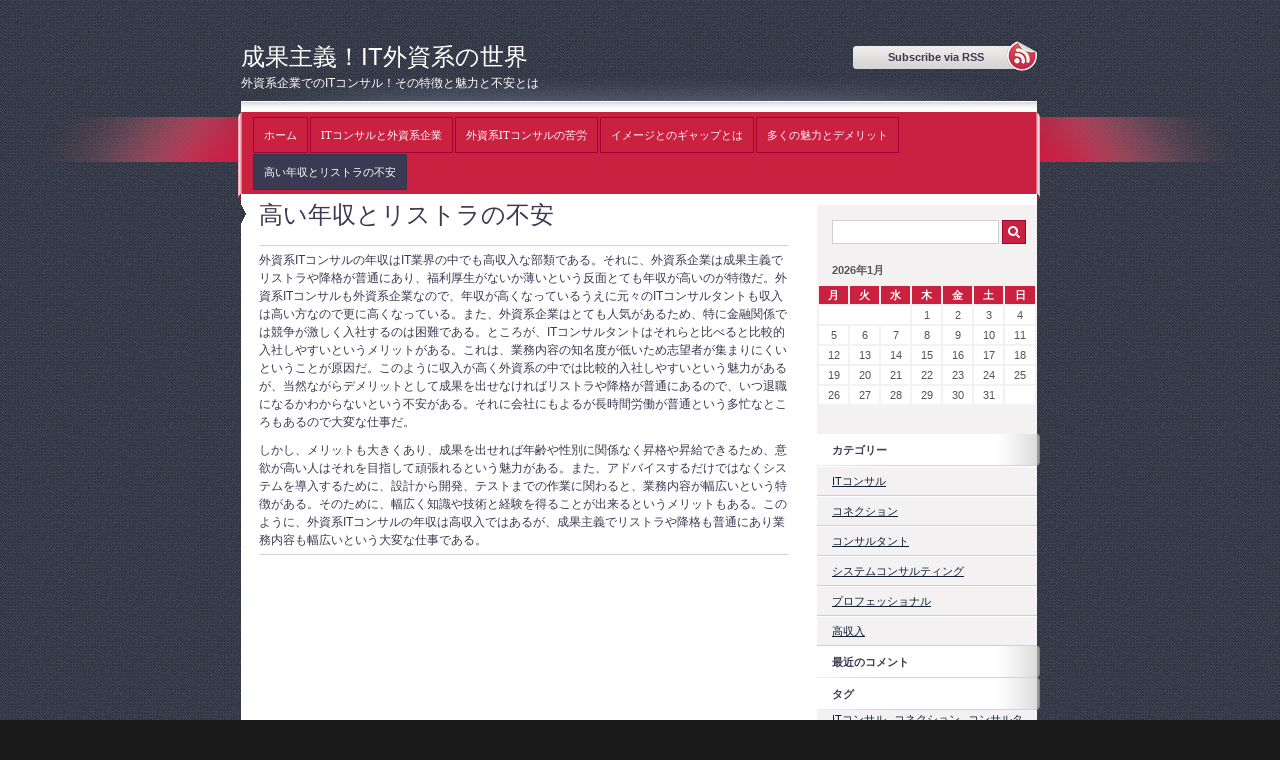

--- FILE ---
content_type: text/html; charset=UTF-8
request_url: http://www.ancicomunicare.net/%E9%AB%98%E3%81%84%E5%B9%B4%E5%8F%8E%E3%81%A8%E3%83%AA%E3%82%B9%E3%83%88%E3%83%A9%E3%81%AE%E4%B8%8D%E5%AE%89/
body_size: 9083
content:
<!DOCTYPE html PUBLIC "-//W3C//DTD XHTML 1.0 Strict//EN" "http://www.w3.org/TR/xhtml1/DTD/xhtml1-strict.dtd">
<html xmlns="http://www.w3.org/1999/xhtml" dir="ltr" lang="ja" prefix="og: https://ogp.me/ns#">
<head>
<meta http-equiv="Content-Type" content="text/html; charset=UTF-8" />
<title>高い年収とリストラの不安成果主義！IT外資系の世界</title>
<link rel="profile" href="http://gmpg.org/xfn/11" />
<link rel="stylesheet" type="text/css" media="all" href="http://www.ancicomunicare.net/wp-content/themes/default/style.css" />
<link rel="pingback" href="http://www.ancicomunicare.net/xmlrpc.php" />

		<!-- All in One SEO 4.5.3.1 - aioseo.com -->
		<meta name="description" content="外資系ITコンサルの年収はIT業界の中でも高収入の部類だ。外資系企業は成果主義でリストラや降格が普通にあるが、年収はとても高くなっている。外資系ITコンサルも外資系企業なので年収は高いが、リストラもある大変な仕事である。" />
		<meta name="robots" content="max-image-preview:large" />
		<meta name="keywords" content="高収入,年収,成果" />
		<link rel="canonical" href="http://www.ancicomunicare.net/%e9%ab%98%e3%81%84%e5%b9%b4%e5%8f%8e%e3%81%a8%e3%83%aa%e3%82%b9%e3%83%88%e3%83%a9%e3%81%ae%e4%b8%8d%e5%ae%89/" />
		<meta name="generator" content="All in One SEO (AIOSEO) 4.5.3.1" />
		<meta property="og:locale" content="ja_JP" />
		<meta property="og:site_name" content="成果主義！IT外資系の世界 - 外資系企業でのITコンサル！その特徴と魅力と不安とは" />
		<meta property="og:type" content="article" />
		<meta property="og:title" content="高い年収とリストラの不安" />
		<meta property="og:description" content="外資系ITコンサルの年収はIT業界の中でも高収入の部類だ。外資系企業は成果主義でリストラや降格が普通にあるが、年収はとても高くなっている。外資系ITコンサルも外資系企業なので年収は高いが、リストラもある大変な仕事である。" />
		<meta property="og:url" content="http://www.ancicomunicare.net/%e9%ab%98%e3%81%84%e5%b9%b4%e5%8f%8e%e3%81%a8%e3%83%aa%e3%82%b9%e3%83%88%e3%83%a9%e3%81%ae%e4%b8%8d%e5%ae%89/" />
		<meta property="article:published_time" content="2016-10-02T01:17:00+00:00" />
		<meta property="article:modified_time" content="2023-07-20T02:55:08+00:00" />
		<meta name="twitter:card" content="summary" />
		<meta name="twitter:title" content="高い年収とリストラの不安" />
		<meta name="twitter:description" content="外資系ITコンサルの年収はIT業界の中でも高収入の部類だ。外資系企業は成果主義でリストラや降格が普通にあるが、年収はとても高くなっている。外資系ITコンサルも外資系企業なので年収は高いが、リストラもある大変な仕事である。" />
		<script type="application/ld+json" class="aioseo-schema">
			{"@context":"https:\/\/schema.org","@graph":[{"@type":"BreadcrumbList","@id":"http:\/\/www.ancicomunicare.net\/%e9%ab%98%e3%81%84%e5%b9%b4%e5%8f%8e%e3%81%a8%e3%83%aa%e3%82%b9%e3%83%88%e3%83%a9%e3%81%ae%e4%b8%8d%e5%ae%89\/#breadcrumblist","itemListElement":[{"@type":"ListItem","@id":"http:\/\/www.ancicomunicare.net\/#listItem","position":1,"name":"\u5bb6","item":"http:\/\/www.ancicomunicare.net\/","nextItem":"http:\/\/www.ancicomunicare.net\/%e9%ab%98%e3%81%84%e5%b9%b4%e5%8f%8e%e3%81%a8%e3%83%aa%e3%82%b9%e3%83%88%e3%83%a9%e3%81%ae%e4%b8%8d%e5%ae%89\/#listItem"},{"@type":"ListItem","@id":"http:\/\/www.ancicomunicare.net\/%e9%ab%98%e3%81%84%e5%b9%b4%e5%8f%8e%e3%81%a8%e3%83%aa%e3%82%b9%e3%83%88%e3%83%a9%e3%81%ae%e4%b8%8d%e5%ae%89\/#listItem","position":2,"name":"\u9ad8\u3044\u5e74\u53ce\u3068\u30ea\u30b9\u30c8\u30e9\u306e\u4e0d\u5b89","previousItem":"http:\/\/www.ancicomunicare.net\/#listItem"}]},{"@type":"Organization","@id":"http:\/\/www.ancicomunicare.net\/#organization","name":"\u6210\u679c\u4e3b\u7fa9\uff01IT\u5916\u8cc7\u7cfb\u306e\u4e16\u754c","url":"http:\/\/www.ancicomunicare.net\/"},{"@type":"WebPage","@id":"http:\/\/www.ancicomunicare.net\/%e9%ab%98%e3%81%84%e5%b9%b4%e5%8f%8e%e3%81%a8%e3%83%aa%e3%82%b9%e3%83%88%e3%83%a9%e3%81%ae%e4%b8%8d%e5%ae%89\/#webpage","url":"http:\/\/www.ancicomunicare.net\/%e9%ab%98%e3%81%84%e5%b9%b4%e5%8f%8e%e3%81%a8%e3%83%aa%e3%82%b9%e3%83%88%e3%83%a9%e3%81%ae%e4%b8%8d%e5%ae%89\/","name":"\u9ad8\u3044\u5e74\u53ce\u3068\u30ea\u30b9\u30c8\u30e9\u306e\u4e0d\u5b89","description":"\u5916\u8cc7\u7cfbIT\u30b3\u30f3\u30b5\u30eb\u306e\u5e74\u53ce\u306fIT\u696d\u754c\u306e\u4e2d\u3067\u3082\u9ad8\u53ce\u5165\u306e\u90e8\u985e\u3060\u3002\u5916\u8cc7\u7cfb\u4f01\u696d\u306f\u6210\u679c\u4e3b\u7fa9\u3067\u30ea\u30b9\u30c8\u30e9\u3084\u964d\u683c\u304c\u666e\u901a\u306b\u3042\u308b\u304c\u3001\u5e74\u53ce\u306f\u3068\u3066\u3082\u9ad8\u304f\u306a\u3063\u3066\u3044\u308b\u3002\u5916\u8cc7\u7cfbIT\u30b3\u30f3\u30b5\u30eb\u3082\u5916\u8cc7\u7cfb\u4f01\u696d\u306a\u306e\u3067\u5e74\u53ce\u306f\u9ad8\u3044\u304c\u3001\u30ea\u30b9\u30c8\u30e9\u3082\u3042\u308b\u5927\u5909\u306a\u4ed5\u4e8b\u3067\u3042\u308b\u3002","inLanguage":"ja","isPartOf":{"@id":"http:\/\/www.ancicomunicare.net\/#website"},"breadcrumb":{"@id":"http:\/\/www.ancicomunicare.net\/%e9%ab%98%e3%81%84%e5%b9%b4%e5%8f%8e%e3%81%a8%e3%83%aa%e3%82%b9%e3%83%88%e3%83%a9%e3%81%ae%e4%b8%8d%e5%ae%89\/#breadcrumblist"},"datePublished":"2016-10-02T10:17:00+09:00","dateModified":"2023-07-20T11:55:08+09:00"},{"@type":"WebSite","@id":"http:\/\/www.ancicomunicare.net\/#website","url":"http:\/\/www.ancicomunicare.net\/","name":"\u6210\u679c\u4e3b\u7fa9\uff01IT\u5916\u8cc7\u7cfb\u306e\u4e16\u754c","description":"\u5916\u8cc7\u7cfb\u4f01\u696d\u3067\u306eIT\u30b3\u30f3\u30b5\u30eb\uff01\u305d\u306e\u7279\u5fb4\u3068\u9b45\u529b\u3068\u4e0d\u5b89\u3068\u306f","inLanguage":"ja","publisher":{"@id":"http:\/\/www.ancicomunicare.net\/#organization"}}]}
		</script>
		<!-- All in One SEO -->

<link rel="alternate" type="application/rss+xml" title="成果主義！IT外資系の世界 &raquo; フィード" href="http://www.ancicomunicare.net/feed/" />
<link rel="alternate" type="application/rss+xml" title="成果主義！IT外資系の世界 &raquo; コメントフィード" href="http://www.ancicomunicare.net/comments/feed/" />
<link rel="alternate" title="oEmbed (JSON)" type="application/json+oembed" href="http://www.ancicomunicare.net/wp-json/oembed/1.0/embed?url=http%3A%2F%2Fwww.ancicomunicare.net%2F%25e9%25ab%2598%25e3%2581%2584%25e5%25b9%25b4%25e5%258f%258e%25e3%2581%25a8%25e3%2583%25aa%25e3%2582%25b9%25e3%2583%2588%25e3%2583%25a9%25e3%2581%25ae%25e4%25b8%258d%25e5%25ae%2589%2F" />
<link rel="alternate" title="oEmbed (XML)" type="text/xml+oembed" href="http://www.ancicomunicare.net/wp-json/oembed/1.0/embed?url=http%3A%2F%2Fwww.ancicomunicare.net%2F%25e9%25ab%2598%25e3%2581%2584%25e5%25b9%25b4%25e5%258f%258e%25e3%2581%25a8%25e3%2583%25aa%25e3%2582%25b9%25e3%2583%2588%25e3%2583%25a9%25e3%2581%25ae%25e4%25b8%258d%25e5%25ae%2589%2F&#038;format=xml" />
<style id='wp-img-auto-sizes-contain-inline-css' type='text/css'>
img:is([sizes=auto i],[sizes^="auto," i]){contain-intrinsic-size:3000px 1500px}
/*# sourceURL=wp-img-auto-sizes-contain-inline-css */
</style>
<style id='wp-emoji-styles-inline-css' type='text/css'>

	img.wp-smiley, img.emoji {
		display: inline !important;
		border: none !important;
		box-shadow: none !important;
		height: 1em !important;
		width: 1em !important;
		margin: 0 0.07em !important;
		vertical-align: -0.1em !important;
		background: none !important;
		padding: 0 !important;
	}
/*# sourceURL=wp-emoji-styles-inline-css */
</style>
<style id='wp-block-library-inline-css' type='text/css'>
:root{--wp-block-synced-color:#7a00df;--wp-block-synced-color--rgb:122,0,223;--wp-bound-block-color:var(--wp-block-synced-color);--wp-editor-canvas-background:#ddd;--wp-admin-theme-color:#007cba;--wp-admin-theme-color--rgb:0,124,186;--wp-admin-theme-color-darker-10:#006ba1;--wp-admin-theme-color-darker-10--rgb:0,107,160.5;--wp-admin-theme-color-darker-20:#005a87;--wp-admin-theme-color-darker-20--rgb:0,90,135;--wp-admin-border-width-focus:2px}@media (min-resolution:192dpi){:root{--wp-admin-border-width-focus:1.5px}}.wp-element-button{cursor:pointer}:root .has-very-light-gray-background-color{background-color:#eee}:root .has-very-dark-gray-background-color{background-color:#313131}:root .has-very-light-gray-color{color:#eee}:root .has-very-dark-gray-color{color:#313131}:root .has-vivid-green-cyan-to-vivid-cyan-blue-gradient-background{background:linear-gradient(135deg,#00d084,#0693e3)}:root .has-purple-crush-gradient-background{background:linear-gradient(135deg,#34e2e4,#4721fb 50%,#ab1dfe)}:root .has-hazy-dawn-gradient-background{background:linear-gradient(135deg,#faaca8,#dad0ec)}:root .has-subdued-olive-gradient-background{background:linear-gradient(135deg,#fafae1,#67a671)}:root .has-atomic-cream-gradient-background{background:linear-gradient(135deg,#fdd79a,#004a59)}:root .has-nightshade-gradient-background{background:linear-gradient(135deg,#330968,#31cdcf)}:root .has-midnight-gradient-background{background:linear-gradient(135deg,#020381,#2874fc)}:root{--wp--preset--font-size--normal:16px;--wp--preset--font-size--huge:42px}.has-regular-font-size{font-size:1em}.has-larger-font-size{font-size:2.625em}.has-normal-font-size{font-size:var(--wp--preset--font-size--normal)}.has-huge-font-size{font-size:var(--wp--preset--font-size--huge)}.has-text-align-center{text-align:center}.has-text-align-left{text-align:left}.has-text-align-right{text-align:right}.has-fit-text{white-space:nowrap!important}#end-resizable-editor-section{display:none}.aligncenter{clear:both}.items-justified-left{justify-content:flex-start}.items-justified-center{justify-content:center}.items-justified-right{justify-content:flex-end}.items-justified-space-between{justify-content:space-between}.screen-reader-text{border:0;clip-path:inset(50%);height:1px;margin:-1px;overflow:hidden;padding:0;position:absolute;width:1px;word-wrap:normal!important}.screen-reader-text:focus{background-color:#ddd;clip-path:none;color:#444;display:block;font-size:1em;height:auto;left:5px;line-height:normal;padding:15px 23px 14px;text-decoration:none;top:5px;width:auto;z-index:100000}html :where(.has-border-color){border-style:solid}html :where([style*=border-top-color]){border-top-style:solid}html :where([style*=border-right-color]){border-right-style:solid}html :where([style*=border-bottom-color]){border-bottom-style:solid}html :where([style*=border-left-color]){border-left-style:solid}html :where([style*=border-width]){border-style:solid}html :where([style*=border-top-width]){border-top-style:solid}html :where([style*=border-right-width]){border-right-style:solid}html :where([style*=border-bottom-width]){border-bottom-style:solid}html :where([style*=border-left-width]){border-left-style:solid}html :where(img[class*=wp-image-]){height:auto;max-width:100%}:where(figure){margin:0 0 1em}html :where(.is-position-sticky){--wp-admin--admin-bar--position-offset:var(--wp-admin--admin-bar--height,0px)}@media screen and (max-width:600px){html :where(.is-position-sticky){--wp-admin--admin-bar--position-offset:0px}}

/*# sourceURL=wp-block-library-inline-css */
</style><style id='global-styles-inline-css' type='text/css'>
:root{--wp--preset--aspect-ratio--square: 1;--wp--preset--aspect-ratio--4-3: 4/3;--wp--preset--aspect-ratio--3-4: 3/4;--wp--preset--aspect-ratio--3-2: 3/2;--wp--preset--aspect-ratio--2-3: 2/3;--wp--preset--aspect-ratio--16-9: 16/9;--wp--preset--aspect-ratio--9-16: 9/16;--wp--preset--color--black: #000000;--wp--preset--color--cyan-bluish-gray: #abb8c3;--wp--preset--color--white: #ffffff;--wp--preset--color--pale-pink: #f78da7;--wp--preset--color--vivid-red: #cf2e2e;--wp--preset--color--luminous-vivid-orange: #ff6900;--wp--preset--color--luminous-vivid-amber: #fcb900;--wp--preset--color--light-green-cyan: #7bdcb5;--wp--preset--color--vivid-green-cyan: #00d084;--wp--preset--color--pale-cyan-blue: #8ed1fc;--wp--preset--color--vivid-cyan-blue: #0693e3;--wp--preset--color--vivid-purple: #9b51e0;--wp--preset--gradient--vivid-cyan-blue-to-vivid-purple: linear-gradient(135deg,rgb(6,147,227) 0%,rgb(155,81,224) 100%);--wp--preset--gradient--light-green-cyan-to-vivid-green-cyan: linear-gradient(135deg,rgb(122,220,180) 0%,rgb(0,208,130) 100%);--wp--preset--gradient--luminous-vivid-amber-to-luminous-vivid-orange: linear-gradient(135deg,rgb(252,185,0) 0%,rgb(255,105,0) 100%);--wp--preset--gradient--luminous-vivid-orange-to-vivid-red: linear-gradient(135deg,rgb(255,105,0) 0%,rgb(207,46,46) 100%);--wp--preset--gradient--very-light-gray-to-cyan-bluish-gray: linear-gradient(135deg,rgb(238,238,238) 0%,rgb(169,184,195) 100%);--wp--preset--gradient--cool-to-warm-spectrum: linear-gradient(135deg,rgb(74,234,220) 0%,rgb(151,120,209) 20%,rgb(207,42,186) 40%,rgb(238,44,130) 60%,rgb(251,105,98) 80%,rgb(254,248,76) 100%);--wp--preset--gradient--blush-light-purple: linear-gradient(135deg,rgb(255,206,236) 0%,rgb(152,150,240) 100%);--wp--preset--gradient--blush-bordeaux: linear-gradient(135deg,rgb(254,205,165) 0%,rgb(254,45,45) 50%,rgb(107,0,62) 100%);--wp--preset--gradient--luminous-dusk: linear-gradient(135deg,rgb(255,203,112) 0%,rgb(199,81,192) 50%,rgb(65,88,208) 100%);--wp--preset--gradient--pale-ocean: linear-gradient(135deg,rgb(255,245,203) 0%,rgb(182,227,212) 50%,rgb(51,167,181) 100%);--wp--preset--gradient--electric-grass: linear-gradient(135deg,rgb(202,248,128) 0%,rgb(113,206,126) 100%);--wp--preset--gradient--midnight: linear-gradient(135deg,rgb(2,3,129) 0%,rgb(40,116,252) 100%);--wp--preset--font-size--small: 13px;--wp--preset--font-size--medium: 20px;--wp--preset--font-size--large: 36px;--wp--preset--font-size--x-large: 42px;--wp--preset--spacing--20: 0.44rem;--wp--preset--spacing--30: 0.67rem;--wp--preset--spacing--40: 1rem;--wp--preset--spacing--50: 1.5rem;--wp--preset--spacing--60: 2.25rem;--wp--preset--spacing--70: 3.38rem;--wp--preset--spacing--80: 5.06rem;--wp--preset--shadow--natural: 6px 6px 9px rgba(0, 0, 0, 0.2);--wp--preset--shadow--deep: 12px 12px 50px rgba(0, 0, 0, 0.4);--wp--preset--shadow--sharp: 6px 6px 0px rgba(0, 0, 0, 0.2);--wp--preset--shadow--outlined: 6px 6px 0px -3px rgb(255, 255, 255), 6px 6px rgb(0, 0, 0);--wp--preset--shadow--crisp: 6px 6px 0px rgb(0, 0, 0);}:where(.is-layout-flex){gap: 0.5em;}:where(.is-layout-grid){gap: 0.5em;}body .is-layout-flex{display: flex;}.is-layout-flex{flex-wrap: wrap;align-items: center;}.is-layout-flex > :is(*, div){margin: 0;}body .is-layout-grid{display: grid;}.is-layout-grid > :is(*, div){margin: 0;}:where(.wp-block-columns.is-layout-flex){gap: 2em;}:where(.wp-block-columns.is-layout-grid){gap: 2em;}:where(.wp-block-post-template.is-layout-flex){gap: 1.25em;}:where(.wp-block-post-template.is-layout-grid){gap: 1.25em;}.has-black-color{color: var(--wp--preset--color--black) !important;}.has-cyan-bluish-gray-color{color: var(--wp--preset--color--cyan-bluish-gray) !important;}.has-white-color{color: var(--wp--preset--color--white) !important;}.has-pale-pink-color{color: var(--wp--preset--color--pale-pink) !important;}.has-vivid-red-color{color: var(--wp--preset--color--vivid-red) !important;}.has-luminous-vivid-orange-color{color: var(--wp--preset--color--luminous-vivid-orange) !important;}.has-luminous-vivid-amber-color{color: var(--wp--preset--color--luminous-vivid-amber) !important;}.has-light-green-cyan-color{color: var(--wp--preset--color--light-green-cyan) !important;}.has-vivid-green-cyan-color{color: var(--wp--preset--color--vivid-green-cyan) !important;}.has-pale-cyan-blue-color{color: var(--wp--preset--color--pale-cyan-blue) !important;}.has-vivid-cyan-blue-color{color: var(--wp--preset--color--vivid-cyan-blue) !important;}.has-vivid-purple-color{color: var(--wp--preset--color--vivid-purple) !important;}.has-black-background-color{background-color: var(--wp--preset--color--black) !important;}.has-cyan-bluish-gray-background-color{background-color: var(--wp--preset--color--cyan-bluish-gray) !important;}.has-white-background-color{background-color: var(--wp--preset--color--white) !important;}.has-pale-pink-background-color{background-color: var(--wp--preset--color--pale-pink) !important;}.has-vivid-red-background-color{background-color: var(--wp--preset--color--vivid-red) !important;}.has-luminous-vivid-orange-background-color{background-color: var(--wp--preset--color--luminous-vivid-orange) !important;}.has-luminous-vivid-amber-background-color{background-color: var(--wp--preset--color--luminous-vivid-amber) !important;}.has-light-green-cyan-background-color{background-color: var(--wp--preset--color--light-green-cyan) !important;}.has-vivid-green-cyan-background-color{background-color: var(--wp--preset--color--vivid-green-cyan) !important;}.has-pale-cyan-blue-background-color{background-color: var(--wp--preset--color--pale-cyan-blue) !important;}.has-vivid-cyan-blue-background-color{background-color: var(--wp--preset--color--vivid-cyan-blue) !important;}.has-vivid-purple-background-color{background-color: var(--wp--preset--color--vivid-purple) !important;}.has-black-border-color{border-color: var(--wp--preset--color--black) !important;}.has-cyan-bluish-gray-border-color{border-color: var(--wp--preset--color--cyan-bluish-gray) !important;}.has-white-border-color{border-color: var(--wp--preset--color--white) !important;}.has-pale-pink-border-color{border-color: var(--wp--preset--color--pale-pink) !important;}.has-vivid-red-border-color{border-color: var(--wp--preset--color--vivid-red) !important;}.has-luminous-vivid-orange-border-color{border-color: var(--wp--preset--color--luminous-vivid-orange) !important;}.has-luminous-vivid-amber-border-color{border-color: var(--wp--preset--color--luminous-vivid-amber) !important;}.has-light-green-cyan-border-color{border-color: var(--wp--preset--color--light-green-cyan) !important;}.has-vivid-green-cyan-border-color{border-color: var(--wp--preset--color--vivid-green-cyan) !important;}.has-pale-cyan-blue-border-color{border-color: var(--wp--preset--color--pale-cyan-blue) !important;}.has-vivid-cyan-blue-border-color{border-color: var(--wp--preset--color--vivid-cyan-blue) !important;}.has-vivid-purple-border-color{border-color: var(--wp--preset--color--vivid-purple) !important;}.has-vivid-cyan-blue-to-vivid-purple-gradient-background{background: var(--wp--preset--gradient--vivid-cyan-blue-to-vivid-purple) !important;}.has-light-green-cyan-to-vivid-green-cyan-gradient-background{background: var(--wp--preset--gradient--light-green-cyan-to-vivid-green-cyan) !important;}.has-luminous-vivid-amber-to-luminous-vivid-orange-gradient-background{background: var(--wp--preset--gradient--luminous-vivid-amber-to-luminous-vivid-orange) !important;}.has-luminous-vivid-orange-to-vivid-red-gradient-background{background: var(--wp--preset--gradient--luminous-vivid-orange-to-vivid-red) !important;}.has-very-light-gray-to-cyan-bluish-gray-gradient-background{background: var(--wp--preset--gradient--very-light-gray-to-cyan-bluish-gray) !important;}.has-cool-to-warm-spectrum-gradient-background{background: var(--wp--preset--gradient--cool-to-warm-spectrum) !important;}.has-blush-light-purple-gradient-background{background: var(--wp--preset--gradient--blush-light-purple) !important;}.has-blush-bordeaux-gradient-background{background: var(--wp--preset--gradient--blush-bordeaux) !important;}.has-luminous-dusk-gradient-background{background: var(--wp--preset--gradient--luminous-dusk) !important;}.has-pale-ocean-gradient-background{background: var(--wp--preset--gradient--pale-ocean) !important;}.has-electric-grass-gradient-background{background: var(--wp--preset--gradient--electric-grass) !important;}.has-midnight-gradient-background{background: var(--wp--preset--gradient--midnight) !important;}.has-small-font-size{font-size: var(--wp--preset--font-size--small) !important;}.has-medium-font-size{font-size: var(--wp--preset--font-size--medium) !important;}.has-large-font-size{font-size: var(--wp--preset--font-size--large) !important;}.has-x-large-font-size{font-size: var(--wp--preset--font-size--x-large) !important;}
/*# sourceURL=global-styles-inline-css */
</style>

<style id='classic-theme-styles-inline-css' type='text/css'>
/*! This file is auto-generated */
.wp-block-button__link{color:#fff;background-color:#32373c;border-radius:9999px;box-shadow:none;text-decoration:none;padding:calc(.667em + 2px) calc(1.333em + 2px);font-size:1.125em}.wp-block-file__button{background:#32373c;color:#fff;text-decoration:none}
/*# sourceURL=/wp-includes/css/classic-themes.min.css */
</style>
<link rel="https://api.w.org/" href="http://www.ancicomunicare.net/wp-json/" /><link rel="alternate" title="JSON" type="application/json" href="http://www.ancicomunicare.net/wp-json/wp/v2/pages/6" /><link rel="EditURI" type="application/rsd+xml" title="RSD" href="http://www.ancicomunicare.net/xmlrpc.php?rsd" />
<meta name="generator" content="WordPress 6.9" />
<link rel='shortlink' href='http://www.ancicomunicare.net/?p=6' />
<style type="text/css">.recentcomments a{display:inline !important;padding:0 !important;margin:0 !important;}</style></head>
<body class="wp-singular page-template-default page page-id-6 wp-theme-default">
	<div id="bg">
		<div id="wrapper">
			<div id="header">
				<div id="header-top">
					<div id="blog-info">
						<h1><a href="http://www.ancicomunicare.net/" title="成果主義！IT外資系の世界">成果主義！IT外資系の世界</a></h1>
						<div id="descr">外資系企業でのITコンサル！その特徴と魅力と不安とは</div>
					</div>
					<div id="rss"><a href="http://www.ancicomunicare.net/feed/" ><span>Subscribe via RSS</span></a></div>
				</div>
				<div id="menu-decor"></div>
				<div id="menu-box">
					<div id="menu-header"></div>
					<div class="menu"><ul>
<li ><a href="http://www.ancicomunicare.net/">ホーム</a></li><li class="page_item page-item-17"><a href="http://www.ancicomunicare.net/it%e3%82%b3%e3%83%b3%e3%82%b5%e3%83%ab%e3%81%a8%e5%a4%96%e8%b3%87%e7%b3%bb%e4%bc%81%e6%a5%ad/">ITコンサルと外資系企業</a></li>
<li class="page_item page-item-2"><a href="http://www.ancicomunicare.net/%e5%a4%96%e8%b3%87%e7%b3%bbit%e3%82%b3%e3%83%b3%e3%82%b5%e3%83%ab%e3%81%ae%e8%8b%a6%e5%8a%b4/">外資系ITコンサルの苦労</a></li>
<li class="page_item page-item-4"><a href="http://www.ancicomunicare.net/%e3%82%a4%e3%83%a1%e3%83%bc%e3%82%b8%e3%81%a8%e3%81%ae%e3%82%ae%e3%83%a3%e3%83%83%e3%83%97%e3%81%a8%e3%81%af/">イメージとのギャップとは</a></li>
<li class="page_item page-item-5"><a href="http://www.ancicomunicare.net/%e5%a4%9a%e3%81%8f%e3%81%ae%e9%ad%85%e5%8a%9b%e3%81%a8%e3%83%87%e3%83%a1%e3%83%aa%e3%83%83%e3%83%88/">多くの魅力とデメリット</a></li>
<li class="page_item page-item-6 current_page_item"><a href="http://www.ancicomunicare.net/%e9%ab%98%e3%81%84%e5%b9%b4%e5%8f%8e%e3%81%a8%e3%83%aa%e3%82%b9%e3%83%88%e3%83%a9%e3%81%ae%e4%b8%8d%e5%ae%89/" aria-current="page">高い年収とリストラの不安</a></li>
</ul></div>
					<div id="menu-footer"></div>
				</div>
			</div><div id="middle">
	<div id="container">
		<div id="posts">
			<div id="post-6" class="post-6 page type-page status-publish hentry category-high-income tag-high-income">
		<span class="arrow"><img src="http://www.ancicomunicare.net/wp-content/themes/default/images/arrow.gif" alt="" title="" /></span>	<h2>高い年収とリストラの不安</h2>
	<div class="entry">
			<div class="postmeta-top">
							</div>		<div class="content"><p>外資系ITコンサルの年収はIT業界の中でも高収入な部類である。それに、外資系企業は成果主義でリストラや降格が普通にあり、福利厚生がないか薄いという反面とても年収が高いのが特徴だ。外資系ITコンサルも外資系企業なので、年収が高くなっているうえに元々のITコンサルタントも収入は高い方なので更に高くなっている。また、外資系企業はとても人気があるため、特に金融関係では競争が激しく入社するのは困難である。ところが、ITコンサルタントはそれらと比べると比較的入社しやすいというメリットがある。これは、業務内容の知名度が低いため志望者が集まりにくいということが原因だ。このように収入が高く外資系の中では比較的入社しやすいという魅力があるが、当然ながらデメリットとして成果を出せなければリストラや降格が普通にあるので、いつ退職になるかわからないという不安がある。それに会社にもよるが長時間労働が普通という多忙なところもあるので大変な仕事だ。</p>
<p>しかし、メリットも大きくあり、成果を出せれば年齢や性別に関係なく昇格や昇給できるため、意欲が高い人はそれを目指して頑張れるという魅力がある。また、アドバイスするだけではなくシステムを導入するために、設計から開発、テストまでの作業に関わると、業務内容が幅広いという特徴がある。そのために、幅広く知識や技術と経験を得ることが出来るというメリットもある。このように、外資系ITコンサルの年収は高収入ではあるが、成果主義でリストラや降格も普通にあり業務内容も幅広いという大変な仕事である。</p>
</div>
				<div class="postmeta-btm"></div>
	</div>
</div>
<div class="comments" id="comments">
		
	</div>		</div>
<div id="sidebar">
	<ul>
		<li id="search-3" class="widget widget_search"><form method="get" id="searchform" action="http://www.ancicomunicare.net/">
	<div>
		<input type="text" value="" name="s" id="s" />
		<input type="submit" id="searchsubmit" value="" />
	</div>
</form></li>
<li id="calendar-2" class="widget widget_calendar"><div id="calendar_wrap" class="calendar_wrap"><table id="wp-calendar" class="wp-calendar-table">
	<caption>2026年1月</caption>
	<thead>
	<tr>
		<th scope="col" aria-label="月曜日">月</th>
		<th scope="col" aria-label="火曜日">火</th>
		<th scope="col" aria-label="水曜日">水</th>
		<th scope="col" aria-label="木曜日">木</th>
		<th scope="col" aria-label="金曜日">金</th>
		<th scope="col" aria-label="土曜日">土</th>
		<th scope="col" aria-label="日曜日">日</th>
	</tr>
	</thead>
	<tbody>
	<tr>
		<td colspan="3" class="pad">&nbsp;</td><td>1</td><td>2</td><td>3</td><td>4</td>
	</tr>
	<tr>
		<td>5</td><td>6</td><td>7</td><td>8</td><td>9</td><td>10</td><td>11</td>
	</tr>
	<tr>
		<td>12</td><td>13</td><td>14</td><td>15</td><td>16</td><td>17</td><td id="today">18</td>
	</tr>
	<tr>
		<td>19</td><td>20</td><td>21</td><td>22</td><td>23</td><td>24</td><td>25</td>
	</tr>
	<tr>
		<td>26</td><td>27</td><td>28</td><td>29</td><td>30</td><td>31</td>
		<td class="pad" colspan="1">&nbsp;</td>
	</tr>
	</tbody>
	</table><nav aria-label="前と次の月" class="wp-calendar-nav">
		<span class="wp-calendar-nav-prev">&nbsp;</span>
		<span class="pad">&nbsp;</span>
		<span class="wp-calendar-nav-next">&nbsp;</span>
	</nav></div></li>
<li id="categories-3" class="widget widget_categories"><h2><span>カテゴリー</span></h2>
			<ul>
					<li class="cat-item cat-item-12"><a href="http://www.ancicomunicare.net/category/it-consulting/">ITコンサル</a>
</li>
	<li class="cat-item cat-item-4"><a href="http://www.ancicomunicare.net/category/connection/">コネクション</a>
</li>
	<li class="cat-item cat-item-2"><a href="http://www.ancicomunicare.net/category/consultant/">コンサルタント</a>
</li>
	<li class="cat-item cat-item-6"><a href="http://www.ancicomunicare.net/category/system-consulting/">システムコンサルティング</a>
</li>
	<li class="cat-item cat-item-8"><a href="http://www.ancicomunicare.net/category/professional/">プロフェッショナル</a>
</li>
	<li class="cat-item cat-item-10"><a href="http://www.ancicomunicare.net/category/high-income/">高収入</a>
</li>
			</ul>

			</li>
<li id="recent-comments-3" class="widget widget_recent_comments"><h2><span>最近のコメント</span></h2><ul id="recentcomments"></ul></li>
<li id="text-2" class="widget widget_text">			<div class="textwidget"></div>
		</li>
<li id="tag_cloud-4" class="widget widget_tag_cloud"><h2><span>タグ</span></h2><div class="tagcloud"><a href="http://www.ancicomunicare.net/tag/it-consulting/" class="tag-cloud-link tag-link-13 tag-link-position-1" style="font-size: 8pt;" aria-label="ITコンサル (1個の項目)">ITコンサル</a>
<a href="http://www.ancicomunicare.net/tag/connection/" class="tag-cloud-link tag-link-5 tag-link-position-2" style="font-size: 8pt;" aria-label="コネクション (1個の項目)">コネクション</a>
<a href="http://www.ancicomunicare.net/tag/consultant/" class="tag-cloud-link tag-link-3 tag-link-position-3" style="font-size: 8pt;" aria-label="コンサルタント (1個の項目)">コンサルタント</a>
<a href="http://www.ancicomunicare.net/tag/system-consulting/" class="tag-cloud-link tag-link-7 tag-link-position-4" style="font-size: 8pt;" aria-label="システムコンサルティング (1個の項目)">システムコンサルティング</a>
<a href="http://www.ancicomunicare.net/tag/professional/" class="tag-cloud-link tag-link-9 tag-link-position-5" style="font-size: 8pt;" aria-label="プロフェッショナル (1個の項目)">プロフェッショナル</a>
<a href="http://www.ancicomunicare.net/tag/high-income/" class="tag-cloud-link tag-link-11 tag-link-position-6" style="font-size: 8pt;" aria-label="高収入 (1個の項目)">高収入</a></div>
</li>
<li id="pages-3" class="widget widget_pages"><h2><span>固定ページ</span></h2>
			<ul>
				<li class="page_item page-item-17"><a href="http://www.ancicomunicare.net/it%e3%82%b3%e3%83%b3%e3%82%b5%e3%83%ab%e3%81%a8%e5%a4%96%e8%b3%87%e7%b3%bb%e4%bc%81%e6%a5%ad/">ITコンサルと外資系企業</a></li>
<li class="page_item page-item-4"><a href="http://www.ancicomunicare.net/%e3%82%a4%e3%83%a1%e3%83%bc%e3%82%b8%e3%81%a8%e3%81%ae%e3%82%ae%e3%83%a3%e3%83%83%e3%83%97%e3%81%a8%e3%81%af/">イメージとのギャップとは</a></li>
<li class="page_item page-item-2"><a href="http://www.ancicomunicare.net/%e5%a4%96%e8%b3%87%e7%b3%bbit%e3%82%b3%e3%83%b3%e3%82%b5%e3%83%ab%e3%81%ae%e8%8b%a6%e5%8a%b4/">外資系ITコンサルの苦労</a></li>
<li class="page_item page-item-5"><a href="http://www.ancicomunicare.net/%e5%a4%9a%e3%81%8f%e3%81%ae%e9%ad%85%e5%8a%9b%e3%81%a8%e3%83%87%e3%83%a1%e3%83%aa%e3%83%83%e3%83%88/">多くの魅力とデメリット</a></li>
<li class="page_item page-item-3"><a href="http://www.ancicomunicare.net/">系統と特徴について</a></li>
<li class="page_item page-item-6 current_page_item"><a href="http://www.ancicomunicare.net/%e9%ab%98%e3%81%84%e5%b9%b4%e5%8f%8e%e3%81%a8%e3%83%aa%e3%82%b9%e3%83%88%e3%83%a9%e3%81%ae%e4%b8%8d%e5%ae%89/" aria-current="page">高い年収とリストラの不安</a></li>
			</ul>

			</li>
	</ul>
	<ul>
		<li class="foot" >&nbsp;</li>
	</ul>
</div></div>
<div id="footer">
	<div id="copyright">
		<p>Powered by <a href="http://wordpress.org/">WordPress</a> and <a href="http://wpspot.com/themes/cuttlefish/">Cuttlefish</a>.</p><span><a href="#header">Top</a></span>
	</div>
	<div class="footer-bottom"></div>
</div>
</div>
</div>
</div>
<script type="speculationrules">
{"prefetch":[{"source":"document","where":{"and":[{"href_matches":"/*"},{"not":{"href_matches":["/wp-*.php","/wp-admin/*","/wp-content/uploads/*","/wp-content/*","/wp-content/plugins/*","/wp-content/themes/default/*","/*\\?(.+)"]}},{"not":{"selector_matches":"a[rel~=\"nofollow\"]"}},{"not":{"selector_matches":".no-prefetch, .no-prefetch a"}}]},"eagerness":"conservative"}]}
</script>
<script id="wp-emoji-settings" type="application/json">
{"baseUrl":"https://s.w.org/images/core/emoji/17.0.2/72x72/","ext":".png","svgUrl":"https://s.w.org/images/core/emoji/17.0.2/svg/","svgExt":".svg","source":{"concatemoji":"http://www.ancicomunicare.net/wp-includes/js/wp-emoji-release.min.js?ver=6.9"}}
</script>
<script type="module">
/* <![CDATA[ */
/*! This file is auto-generated */
const a=JSON.parse(document.getElementById("wp-emoji-settings").textContent),o=(window._wpemojiSettings=a,"wpEmojiSettingsSupports"),s=["flag","emoji"];function i(e){try{var t={supportTests:e,timestamp:(new Date).valueOf()};sessionStorage.setItem(o,JSON.stringify(t))}catch(e){}}function c(e,t,n){e.clearRect(0,0,e.canvas.width,e.canvas.height),e.fillText(t,0,0);t=new Uint32Array(e.getImageData(0,0,e.canvas.width,e.canvas.height).data);e.clearRect(0,0,e.canvas.width,e.canvas.height),e.fillText(n,0,0);const a=new Uint32Array(e.getImageData(0,0,e.canvas.width,e.canvas.height).data);return t.every((e,t)=>e===a[t])}function p(e,t){e.clearRect(0,0,e.canvas.width,e.canvas.height),e.fillText(t,0,0);var n=e.getImageData(16,16,1,1);for(let e=0;e<n.data.length;e++)if(0!==n.data[e])return!1;return!0}function u(e,t,n,a){switch(t){case"flag":return n(e,"\ud83c\udff3\ufe0f\u200d\u26a7\ufe0f","\ud83c\udff3\ufe0f\u200b\u26a7\ufe0f")?!1:!n(e,"\ud83c\udde8\ud83c\uddf6","\ud83c\udde8\u200b\ud83c\uddf6")&&!n(e,"\ud83c\udff4\udb40\udc67\udb40\udc62\udb40\udc65\udb40\udc6e\udb40\udc67\udb40\udc7f","\ud83c\udff4\u200b\udb40\udc67\u200b\udb40\udc62\u200b\udb40\udc65\u200b\udb40\udc6e\u200b\udb40\udc67\u200b\udb40\udc7f");case"emoji":return!a(e,"\ud83e\u1fac8")}return!1}function f(e,t,n,a){let r;const o=(r="undefined"!=typeof WorkerGlobalScope&&self instanceof WorkerGlobalScope?new OffscreenCanvas(300,150):document.createElement("canvas")).getContext("2d",{willReadFrequently:!0}),s=(o.textBaseline="top",o.font="600 32px Arial",{});return e.forEach(e=>{s[e]=t(o,e,n,a)}),s}function r(e){var t=document.createElement("script");t.src=e,t.defer=!0,document.head.appendChild(t)}a.supports={everything:!0,everythingExceptFlag:!0},new Promise(t=>{let n=function(){try{var e=JSON.parse(sessionStorage.getItem(o));if("object"==typeof e&&"number"==typeof e.timestamp&&(new Date).valueOf()<e.timestamp+604800&&"object"==typeof e.supportTests)return e.supportTests}catch(e){}return null}();if(!n){if("undefined"!=typeof Worker&&"undefined"!=typeof OffscreenCanvas&&"undefined"!=typeof URL&&URL.createObjectURL&&"undefined"!=typeof Blob)try{var e="postMessage("+f.toString()+"("+[JSON.stringify(s),u.toString(),c.toString(),p.toString()].join(",")+"));",a=new Blob([e],{type:"text/javascript"});const r=new Worker(URL.createObjectURL(a),{name:"wpTestEmojiSupports"});return void(r.onmessage=e=>{i(n=e.data),r.terminate(),t(n)})}catch(e){}i(n=f(s,u,c,p))}t(n)}).then(e=>{for(const n in e)a.supports[n]=e[n],a.supports.everything=a.supports.everything&&a.supports[n],"flag"!==n&&(a.supports.everythingExceptFlag=a.supports.everythingExceptFlag&&a.supports[n]);var t;a.supports.everythingExceptFlag=a.supports.everythingExceptFlag&&!a.supports.flag,a.supports.everything||((t=a.source||{}).concatemoji?r(t.concatemoji):t.wpemoji&&t.twemoji&&(r(t.twemoji),r(t.wpemoji)))});
//# sourceURL=http://www.ancicomunicare.net/wp-includes/js/wp-emoji-loader.min.js
/* ]]> */
</script>
</body>
</html>